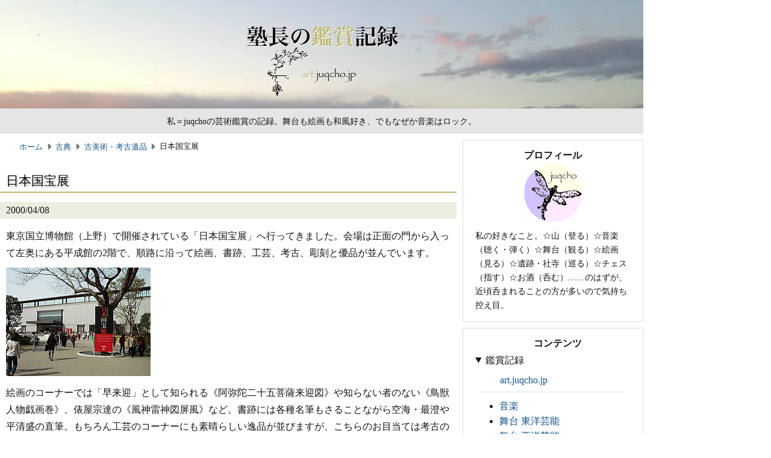

--- FILE ---
content_type: text/html
request_url: https://art.juqcho.jp/2000/20000408.html
body_size: 4342
content:
<!DOCTYPE html>
<html lang="ja" prefix="og: https://ogp.me/ns#">
<head>
<meta charset="utf-8">
<meta name="viewport" content="width=device-width,initial-scale=1">
<meta name="format-detection" content="telephone=no,email=no,address=no">
<meta name="robots" content="max-image-preview:standard">
<title>日本国宝展 | 塾長の鑑賞記録</title>
<meta name="author" content="juqcho">
<meta name="description" content="">
<meta name="twitter:card" content="summary">
<meta name="twitter:site" content="@juqcho">
<meta name="twitter:creator" content="@juqcho">
<meta property="og:url" content="https://art.juqcho.jp/2000/20000408.html">
<meta property="og:type" content="article">
<meta property="og:locale" content="ja_JP">
<meta property="og:title" content="日本国宝展">
<meta property="og:description" content="2000/04/08">
<meta property="og:image" content="https://art.juqcho.jp/media/site/ogp.png">
<meta property="og:site_name" content="塾長の鑑賞記録">
<meta property="fb:app_id" content="943147861260242">
<link rel="canonical" href="https://art.juqcho.jp/2000/20000408.html">
<link rel="icon" href="https://juqcho.jp/media/common/favicon.ico">
<link rel="apple-touch-icon" href="https://juqcho.jp/media/common/icon.png">
<link rel="stylesheet" href="https://juqcho.jp/admin/css/default.css">
<link rel="stylesheet" href="https://juqcho.jp/admin/css/main.css">
<link rel="stylesheet" href="/admin/css/site.css">
<link rel="stylesheet" href="https://juqcho.jp/admin/css/mobile.css" media="screen and (max-width:767px)">
<link rel="stylesheet" href="https://juqcho.jp/admin/css/tablet.css" media="screen and (min-width:768px) and (max-width:1079px)">
<link rel="preload" href="https://juqcho.jp/admin/css/all.min.css" as="style" onload="this.onload=null;this.rel='stylesheet'">
<link rel="preload" href="https://juqcho.jp/admin/css/lite-yt-embed.css" as="style" onload="this.onload=null;this.rel='stylesheet'">
<script src="https://juqcho.jp/admin/js/components.js"></script>
<script async src="https://juqcho.jp/admin/js/lite-yt-embed.js"></script>
<script async src="https://juqcho.jp/admin/js/lazyload-twitter.js"></script>
<script async src="https://juqcho.jp/admin/js/lazyload-adsense.js"></script>
<script> (adsbygoogle = window.adsbygoogle || []).push({}); </script>
<script async src="https://www.googletagmanager.com/gtag/js?id=G-1WRL4XD0C7"></script>
<script> window.dataLayer = window.dataLayer || []; function gtag(){dataLayer.push(arguments);} gtag('js', new Date()); gtag('config', 'G-1WRL4XD0C7'); </script>
</head>
<body id="top">
<div id="fb-root"></div>
<script async src="https://connect.facebook.net/ja_JP/sdk.js#xfbml=1&version=v24.0&appId=943147861260242" crossorigin></script>
<header id="header"></header>
<div id="container">
<main>
<nav id="breadcrumblist">
<script type="application/ld+json"> { "@context": "https://schema.org", "@type": "BreadcrumbList", "itemListElement": [ { "@type": "ListItem", "position": 1, "name": "ホーム", "item": "https://art.juqcho.jp/" }, { "@type": "ListItem", "position": 2, "name": "古典", "item": "https://art.juqcho.jp/category/koten.html" }, { "@type": "ListItem", "position": 3, "name": "古美術・考古遺品", "item": "https://art.juqcho.jp/category/koten.html#kobijutsu-kokoihin" }, { "@type": "ListItem", "position": 4, "name": "日本国宝展" } ] } </script>
<ol>
<li><a href="/"><i class="fa-solid fa-house"></i>ホーム</a></li>
<li><a href="/category/koten.html">古典</a></li>
<li><a href="/category/koten.html#kobijutsu-kokoihin">古美術・考古遺品</a></li>
<li aria-current="location">日本国宝展</li>
</ol>
</nav>
<article class="level2">
<hgroup>
<h1>日本国宝展</h1>
</hgroup>
<div class="date">
<p>2000/04/08</p>
</div>
<div class="text">
<p>東京国立博物館（上野）で開催されている「日本国宝展」へ行ってきました。会場は正面の門から入って左奥にある平成館の2階で、順路に沿って絵画、書跡、工芸、考古、彫刻と優品が並んでいます。</p>
<p><img src="/media/2000/20000408_01.jpg" alt="" width="240" height="180"></p>
<p>絵画のコーナーでは「早来迎」として知られる《阿弥陀二十五菩薩来迎図》や知らない者のない《鳥獣人物戯画巻》、俵屋宗達の《風神雷神図屏風》など。書跡には各種名筆もさることながら空海・最澄や平清盛の直筆。もちろん工芸のコーナーにも素晴らしい逸品が並びますが、こちらのお目当ては考古の分野です。</p>
<p>「縄文のビーナス」と呼ばれるキツネ目の土偶や火焔形土器、武人をかたどった埴輪などに囲まれて、目的の《七支刀》と稲荷山の鉄剣が並んでいました。《七支刀》の方は思ったより大振りの刀身に4世紀の倭国と百済の関係を背景とする銘文が浮き出し、左右の6本の突起が類例のないもの。このところ東アジア古代関係の本を続けて読んでいる関係で目にしておきたいと思っていた実物が見られてハッピーです。そしてそれ以上に目を見開かされたのが稲荷山（埼玉県）の鉄剣（5世紀）で、錆びた刀身の上にワカタケル大王（雄略天皇）と被葬者の関係を記述する金象嵌の銘文が驚くほどくっきりと見えて釘付けになりました（ちなみに、同じワカタケル大王の名前が銀象嵌された熊本県江田船山古墳出土の大刀にも平成館1階の通常展示でお目にかかることができます）。</p>
<p>さらに彫刻のコーナーでは展示品の数は少ないものの、道成寺の巨大な《千手観音及び両脇侍立像》や運慶の最初の作と言われる《大日如来坐像》が見ものでした。ところでこの展示会の参観者の年齢層を見ると意外に若い人たちが多いのに驚く……というか何となくうれしくなりました。有名な法隆寺の《玉虫厨子》を見ていると、近くで厨子を眺めていた若い女性同士でこんな会話が。</p>
<div class="dialogue">
<p>「この絵はなに？」</p>
<p>「お腹をすかせている虎のために身を投げて自分からエサになっているところよ」</p>
</div>
<p>ちょっとはしょっているけど「捨身飼虎」の説話をよく知っているじゃないかと思わず感心。日本の未来は明るいぞ……と思いきや、稲荷山の鉄剣のところでは、</p>
<div class="dialogue">
<p>娘「あ、漢字だ」</p>
<p>母「古墳時代のものね」</p>
<p>娘「へー、古墳時代にもう漢字があったんだ」</p>
</div>
<p>うーん、学校で日本史を勉強しなおして来た方がいいね。そんな具合にはしょって観たつもりでしたがそれでも2時間は優にかかってしまい、外に出たときには日が傾きかけていました。</p>
<figure>
<img src="/media/2000/20000408_02.jpg" alt="" width="180" height="270">
<img src="/media/2000/20000408_03.jpg" alt="" width="180" height="270">
<img src="/media/2000/20000408_04.jpg" alt="" width="90" height="270">
<figcaption>▲「考古」のコーナー。一番時間をかけて観たところ。</figcaption>
</figure>
<figure>
<img src="/media/2000/20000408_05.jpg" alt="" width="180" height="270">
<img src="/media/2000/20000408_06.jpg" alt="" width="180" height="240">
<figcaption>▲「彫刻」のコーナー。いずれ劣らぬ造形美に見飽きることがない。</figcaption>
</figure>
<figure>
<img src="/media/2000/20000408_07.jpg" alt="" width="480" height="180">
<figcaption>▲折りしも東京は桜が満開。花見の名所である上野公園は人・人・人。花を愛でる人、酒を飲む人、踊る人。</figcaption>
</figure>
</div>
</article>
<footer>
<div id="socialbutton">
<ul>
<li><a href="https://x.com/intent/post?ref_src=twsrc%5Etfw" class="twitter-share-button">Post</a></li>
<li><div class="fb-share-button" data-href="https://art.juqcho.jp/2000/20000408.html" data-layout="button_count" data-lazy="true"></div></li>
<li><div class="line-it-button" data-lang="ja" data-type="share-a" data-env="PROD" data-url="https://art.juqcho.jp/2000/20000408.html" data-color="default" data-size="small" data-count="true" data-ver="3" style="display: none;"></div><script async src="https://www.line-website.com/social-plugins/js/thirdparty/loader.min.js"></script></li>
<li><a href="https://b.hatena.ne.jp/entry/" class="hatena-bookmark-button" data-hatena-bookmark-layout="basic-label-counter" data-hatena-bookmark-lang="ja" title="Hatena::Bookmark"><img src="https://b.st-hatena.com/images/v4/public/entry-button/button-only@2x.png" alt="Hatena::Bookmark" width="20" height="20"></a><script async src="https://b.st-hatena.com/js/bookmark_button.js"></script></li>
</ul>
</div>
<nav id="navigator">
<ul>
<li><a href="/" title="ホーム"><img src="/media/site/home.png" alt="ホーム" width="32" height="32" onmouseover="this.src='/media/site/home_over.png'" onmouseout="this.src='/media/site/home.png'"></a></li>
<li><a href="/2000/20000402.html" title="前の記事"><img src="/media/site/previous.png" alt="前の記事" width="32" height="32" onmouseover="this.src='/media/site/previous_over.png'" onmouseout="this.src='/media/site/previous.png'"></a></li>
<li><a href="/2000/20000418.html" title="次の記事"><img src="/media/site/next.png" alt="次の記事" width="32" height="32" onmouseover="this.src='/media/site/next_over.png'" onmouseout="this.src='/media/site/next.png'"></a></li>
</ul>
</nav>
<div id="adsense"></div>
</footer>
</main>
<aside class="sticky">
<div id="profile"></div>
<div id="contents"></div>
<div id="search"><script async src="https://cse.google.com/cse.js?cx=006997237193813863327:lcoo0rdend0"></script><div class="gcse-search"></div></div>
<div id="sns"></div>
<div id="posts"></div>
<div id="asidenote"></div>
<div id="up"></div>
</aside>
</div>
<footer id="footer"></footer>
</body>
</html>


--- FILE ---
content_type: text/html
request_url: https://art.juqcho.jp/admin/html/header.html
body_size: 331
content:
<p class="site-name">塾長の鑑賞記録<br><span class="add"><a href="/">art.juqcho.jp</a></span></p>
<p class="site-image"><a href="/" title="塾長の鑑賞記録"><img src="/media/site/site-image.webp" alt="塾長の鑑賞記録" width="1068" height="180" fetchpriority="high"></a></p>
<p class="site-caption">私＝juqchoの芸術鑑賞の記録。舞台も絵画も和風好き、でもなぜか音楽はロック。</p>


--- FILE ---
content_type: text/html
request_url: https://juqcho.jp/admin/html/adsense.html
body_size: 186
content:
<ins class="adsbygoogle" style="display:block" data-ad-client="ca-pub-5569039836008884" data-ad-slot="8741687966" data-matched-content-rows-num="1,1" data-matched-content-columns-num="2,3" data-matched-content-ui-type="image_stacked,image_stacked" data-ad-format="autorelaxed"></ins>


--- FILE ---
content_type: text/html
request_url: https://art.juqcho.jp/admin/html/contents.html
body_size: 710
content:
<p class="aside-title">コンテンツ</p>
<details open>
<summary>鑑賞記録</summary>
<p><a href="/"><i class="fa-solid fa-house"></i>art.juqcho.jp</a></p>
<hr>
<ul>
<li><a href="/category/ongaku.html">音楽</a></li>
<li><a href="/category/butai-toyogeino.html">舞台 東洋芸能</a></li>
<li><a href="/category/butai-seiyogeino.html">舞台 西洋芸能</a></li>
<li><a href="/category/bijutsu.html">美術</a></li>
<li><a href="/category/koten.html">古典</a></li>
</ul>
</details>
<details>
<summary>山行記録</summary>
<p><a href="https://climb.juqcho.jp/"><i class="fa-regular fa-house"></i>climb.juqcho.jp</a></p>
<hr>
<ul>
<li><a href="https://climb.juqcho.jp/category/kitanihon.html">北日本</a></li>
<li><a href="https://climb.juqcho.jp/category/joshinetsu.html">上信越</a></li>
<li><a href="https://climb.juqcho.jp/category/kantoshuhen.html">関東周辺</a></li>
<li><a href="https://climb.juqcho.jp/category/yatsugatake.html">八ヶ岳</a></li>
<li><a href="https://climb.juqcho.jp/category/kitaalps.html">北アルプス</a></li>
<li><a href="https://climb.juqcho.jp/category/chuominamialps.html">中央・南アルプス</a></li>
<li><a href="https://climb.juqcho.jp/category/nishinihon.html">西日本</a></li>
<li><a href="https://climb.juqcho.jp/category/kaigai.html">海外</a></li>
</ul>
<hr>
<ul>
<li><a href="https://climb.juqcho.jp/tag/alpine.html">アルパイン</a></li>
<li><a href="https://climb.juqcho.jp/tag/sawanobori.html">沢登り</a></li>
<li><a href="https://climb.juqcho.jp/tag/100meizan.html">日本百名山</a></li>
</ul>
</details>
<details>
<summary>渡航記録</summary>
<p><a href="https://travel.juqcho.jp/"><i class="fa-regular fa-house"></i>travel.juqcho.jp</a></p>
<hr>
<ul>
<li><a href="https://travel.juqcho.jp/#asia">アジア</a></li>
<li><a href="https://travel.juqcho.jp/#europe">ヨーロッパ</a></li>
<li><a href="https://travel.juqcho.jp/#africa">アフリカ</a></li>
<li><a href="https://travel.juqcho.jp/#america">アメリカ</a></li>
<li><a href="https://travel.juqcho.jp/#oceania">オセアニア</a></li>
</ul>
</details>
<details>
<summary>備忘録</summary>
<p><a href="https://memo.juqcho.jp/"><i class="fa-regular fa-house"></i>memo.juqcho.jp</a></p>
<hr>
<ul>
<li><a href="https://memo.juqcho.jp/tag/chess.html">チェス</a></li>
<li><a href="https://memo.juqcho.jp/tag/denno.html">電脳</a></li>
<li><a href="https://memo.juqcho.jp/tag/dokusho.html">読書</a></li>
<li><a href="https://memo.juqcho.jp/tag/eizo.html">映像</a></li>
<li><a href="https://memo.juqcho.jp/tag/gakushu.html">学習</a></li>
<li><a href="https://memo.juqcho.jp/tag/geino.html">芸能</a></li>
<li><a href="https://memo.juqcho.jp/tag/jimoto.html">地元</a></li>
<li><a href="https://memo.juqcho.jp/tag/kenko.html">健康</a></li>
<li><a href="https://memo.juqcho.jp/tag/ongaku.html">音楽</a></li>
<li><a href="https://memo.juqcho.jp/tag/ryoko.html">旅行</a></li>
<li><a href="https://memo.juqcho.jp/tag/sangaku.html">山岳</a></li>
</ul>
</details>


--- FILE ---
content_type: text/html
request_url: https://art.juqcho.jp/admin/html/posts.html
body_size: 223
content:
<blockquote class="twitter-tweet"><p><a href="https://t.co/YNjTOTBEwp">https://t.co/YNjTOTBEwp</a></p>&mdash; juqcho.jp (@juqcho) <a href="https://twitter.com/juqcho/status/2013986497842876612?ref_src=twsrc%5Etfw">January 21, 2026</a></blockquote>
<blockquote class="twitter-tweet"><p><a href="https://t.co/IgDEnzeJDZ">https://t.co/IgDEnzeJDZ</a></p>&mdash; juqcho.jp (@juqcho) <a href="https://twitter.com/juqcho/status/2011577419841618257?ref_src=twsrc%5Etfw">January 14, 2026</a></blockquote>
<blockquote class="twitter-tweet"><p><a href="https://t.co/s1WQo53n7A">https://t.co/s1WQo53n7A</a></p>&mdash; juqcho.jp (@juqcho) <a href="https://twitter.com/juqcho/status/2004581899147333924?ref_src=twsrc%5Etfw">December 26, 2025</a></blockquote>
<blockquote class="twitter-tweet"><p><a href="https://t.co/4tjduKZtgr">https://t.co/4tjduKZtgr</a></p>&mdash; juqcho.jp (@juqcho) <a href="https://twitter.com/juqcho/status/2004191740237173044?ref_src=twsrc%5Etfw">December 25, 2025</a></blockquote>
<blockquote class="twitter-tweet"><p><a href="https://t.co/fbLIyZA0RW">https://t.co/fbLIyZA0RW</a></p>&mdash; juqcho.jp (@juqcho) <a href="https://twitter.com/juqcho/status/2003516451731423254?ref_src=twsrc%5Etfw">December 23, 2025</a></blockquote>


--- FILE ---
content_type: text/html
request_url: https://art.juqcho.jp/admin/html/footer.html
body_size: 126
content:
<p>塾長の鑑賞記録 - <a href="/">art.juqcho.jp</a></p>
<p>このサイトの更新情報は<a href="https://x.com/juqcho" title="X/Twitter" target="_blank" class="external">X/Twitter</a>で配信しています。</p>


--- FILE ---
content_type: text/css
request_url: https://juqcho.jp/admin/css/main.css
body_size: 2295
content:
@charset "utf-8";

body {
  width: 1068px;
  margin-inline: auto;
}

header {
  display: block;
  width: 100%;
  height: 222px;
  background-color: #e5e5e5;
  text-align: center;
}

#container {
  display: flex;
  flex-direction: row;
  justify-content: space-between;
  padding-top: 10px;
}

main {
  width: 758px;
  text-align: left;
}

article { 
  display: block;
}

nav {
  display: block;
  margin: 0 0 5px;
}

aside {
  display: block;
  width: 300px;
  text-align: left;
  margin: 0 0 5px;
}

.sticky {
  position: -webkit-sticky;
  position: sticky;
  align-self: flex-end;
  bottom: 0;
}

.wrapper {
  border-collapse: separate;
  border-spacing: 10px 0;
  display: table;
}

.box{
  display: table-cell;
}

h1 {
  margin: 0 0 2px;
  text-shadow: 3px 3px 3px #ccc;
}

h2,h3,h4 {
  margin: 10px 0;
  text-shadow: 3px 3px 3px #ccc;
}

.level0 h1 {
  display: none;
}

.level0 h2 {
  border-width: 0 0 1px;
  border-style: solid;
  padding: 10px 10px 2px;
  font-size: 1.3em;
}

.level1 h1 {
  display: none;
}

.level1 h2 {
  border-width: 0 0 2px;
  border-style: solid;
  padding: 10px 10px 2px;
  font-size: 1.2em;
}

.level1 h3 {
  border-width: 0 0 1px;
  border-style: solid;
  padding: 10px 10px 2px;
  font-size: 1.1em;
}

.level2 h1 {
  border-width: 0 0 2px;
  border-style: solid;
  padding: 10px 10px 0;
  font-size: 1.3em;
}

.level2 h2 {
  border-width: 0 0 1px;
  border-style: solid;
  padding: 10px 10px 2px;
  font-size: 1.2em;
}

.level2 h3 {
  border-width: 0 0 1px;
  border-style: solid;
  padding: 10px 10px 2px;
  font-size: 1.1em;
}

.level2 h4 {
  border-width: 0 0 1px;
  border-style: solid;
  padding: 10px 10px 2px;
  font-size: 1.0em;
}

hgroup {
  margin: 0;
  padding: 10px 0 8px;
}

hgroup p {
  margin: 0 10px;
  line-height: 1.6;
  color: #000;
  font-size: 0.9em;
}

blockquote {
  background-color: #f9f9f9;
}

details hr {
  margin: 0 10px;
}

details p {
  margin-left: 1em;
}

details ul {
  padding: 10px 1.2em;
}

dl {
  margin: 5px 0;
}

dt {
  margin-top: 5px;
  text-shadow: 3px 3px 3px #ccc;
}

dd {
  margin: 0 0 5px 10px;
}

main img {
  margin: 5px 2px 0 0;
  border: 0;
}

figure img {
  margin: 0;
}

td img {
  margin: 0;
}

img.right-alignment {
  float: right;
  margin: 0 0 0 4px;
}

img.left-alignment {
  float: left;
  margin: 0 4px 0 0;
}

p.site-name {
  display: none;
}

p.site-image {
  margin: 0;
}

p.site-caption {
  margin: 0;
  font-size: 0.9em;
  font-feature-settings: "palt";
}

p.lead {
  text-shadow: 3px 3px 3px #ccc;
}

p.lead:first-letter {
  font-size: 1.2em;
}

p.aside-title {
  line-height: 1.2;
  font-weight: bold;
  font-feature-settings: "palt";
  text-align: center;
}

p.portrait {
  text-align: center;
}

p.profile {
  font-size: 0.9em;
}

p.socialnetwork {
  line-height: 1.2;
  font-size: 2.4em;
  text-align: center;
}

table {
  margin: 10px 0;
  border-collapse: collapse;
  border-spacing: 0;
}

dd table {
  margin: 0;
}

figure table {
  margin: 0;
}

figcaption {
  text-align: left;
}

summary {
  cursor: pointer;
}

summary:hover {
  background-color: #eaf4ff;
}

th {
  border: 1px solid #dcdcdc;
  padding: 2px 10px 0;
  text-align: left;
  vertical-align: top;
}

td {
  border: 1px solid #dcdcdc;
  padding: 2px 10px 0;
  vertical-align: top;
}

li:target {
  background-color: #eaf4ff;
}

nav ol {
  margin-left: 12px;
}

nav ul {
  margin-left: 7px;
  list-style: none;
}

.adsbygoogle {
  margin-bottom: 5px !important;
  background-color: transparent;
}

.appendix {
  margin: 5px 0;
  padding: 5px 10px;
  border: 1px solid #dcdcdc;
  background-color: #f9f9f9;
  font-size: 0.9em;
}

#breadcrumblist ol {
  display: flex;
  flex-wrap: wrap;
  list-style: none;
}

#breadcrumblist li {
  font-size: 0.8em;
  font-feature-settings: "palt";
}

#breadcrumblist li:not(:last-of-type)::after {
  color: #777;
  font-family: FontAwesome;
  font-weight: 400;
  content: "\f0da";
  margin: 0.6em;
}

.contents-list {
  display: none;
}

.date {
  margin-top: 5px;
  padding: 0 10px;
}

.dialogue {
  margin: 5px 0;
}

.dialogue p {
  margin: 0 0 0 1em;
  text-indent: -1em;
}

.equal-col table {
  width: 100%;
  table-layout: fixed;
}

.first-col td:first-child {
  white-space: nowrap;
}

.fa-house,.fa-arrows-up-to-line,.fa-right-from-bracket {
  margin-right: 0.3em;
}

.flyer {
  margin: 15px 0;
  padding: 0 10px;
  border-top: 1px solid #dcdcdc;
  border-bottom: 1px solid #dcdcdc;
}

.flyer img {
  margin: 0;
}

.footnote-hat {
  margin-right: 4px;
}

a.footnote-hat {
  font-weight: bold;
}

.footnote-abc {
  margin-right: 4px;
  font-style: italic;
  font-weight: bold;
}

.grid th,.grid td {
  border: 0;
  padding: 0 2px 0 0;
}

.history {
  margin: 5px 0;
  padding: 5px 0;
}

.history table {
  width: 100%;
  line-height: 1.7;
}

.history table th:first-child {
  width: 9em;
}

.intro {
  margin: 5px 0;
  padding: 5px 10px;
}

.last-col td:last-child {
  width: 60%;
}

#navigator {
  margin-bottom: 20px;
}

#navigator ul {
  display: flex;
  flex-wrap: wrap;
  list-style: none;
}

.note {
  margin: 5px 0;
  padding: 5px 10px;
  font-size: 0.9em;
  border: 1px solid #dcdcdc;
}

.note p {
  margin-left: 1em;
  text-indent: -1em;
}

.note ol,.note ul {
  margin-top: 5px;
  margin-bottom: 10px;
}

#performers .text {
  font-size: 0.9em;
}

#performers th {
  border: 1px solid #fff;
  background-color: #f5f5f5;
}

#performers td {
  border: 1px solid #fff;
}

.reference {
  margin-left: 2px;
  margin-right: 2px;
  font-size: 0.8em;
  vertical-align: top;
}

.remark {
  margin: 15px 0;
  padding: 10px 10px;
  border-top: 3px double #dcdcdc;
}

#setlist .text {
  font-size: 0.9em;
}

.sketch {
  margin: 10px 0 5px;
  padding: 10px 10px 0;
  border: 1px solid;
  border-color: transparent #dcdcdc #dcdcdc transparent;
  background-color: #f5f5f5;
}

.sketch p {
  margin: 0;
  text-align: right;
  line-height: 1.2;
  font-size: 0.9em;
  color: #999;
}

.subcategory {
  margin: 10px;
}

.subcategory li {
  line-height: 1.6;
}

#tag {
  margin-bottom: 8px;
}

#tag ol {
  display: flex;
  flex-wrap: wrap;
  list-style: none;
}

#tag li {
  margin-right: 1em;
  padding: 0 10px 0 5px;
  background-color: #f5f5f5;
  border: 1px solid #ccc;
  border-radius: 0 0 10px 0;
  font-family: sans-serif;
  font-size: 0.8em;
  font-feature-settings: "palt";
}

#tag li::before {
  font-family: FontAwesome;
  font-weight: 400;
  content: "\f02b";
  margin-right: 0.2em;
}

#tag li:empty {
  display: none;
}

.talk {
  margin-left: 2em;
  text-indent: -2em;
}

.text {
  margin: 5px 0;
  padding: 5px 10px;
}

.time {
  padding: 0 10px;
  font-size: 0.9em;
}

.undertone {
  color: #999;
}

.yamareco {
  position: relative;
  margin: 10px 0 0;
  padding-top: 67%;
  width: 100%;
}

.yamareco iframe {
  position: absolute;
  top: 0;
  left: 0;
  height: 100% !important;
  width: 100% !important;  
}

footer {
  display: block;
  width: 100%;
  padding: 10px 0;
  background-color: #e5e5e5;
  text-align: center;
}

main footer {
  width: 100%;
  border-width: 2px 0 0;
  border-style: solid;
  background-color: transparent;
  margin-top: 20px;
  padding: 5px 0;
  text-align: left;
}

footer p {
  line-height: 1.6;
  font-size: 0.9em;
  font-feature-settings: "palt";
}

footer img {
  margin-right: 5px;
}

#profile {
  margin-bottom: 10px;
  border: 1px solid #dcdcdc;
  padding: 10px 20px;
  line-height: 1.6;
}

#socialbutton {
  margin: 20px 0;
  padding: 0 10px;
}

#socialbutton ul {
  margin-left: 0;
  list-style-type: none;
}

#socialbutton li {
  float: left;
  width: auto;
  margin-right: 8px;
  padding: 0;
}

#socialbutton li div {
  display: inline;
}

#socialbutton::before,#socialbutton::after {
  content: " ";
  display: table;
}

#socialbutton::after {
  clear: both;
}

#socialbutton {
  *zoom: 1;
}

.fb_iframe_widget > span {
  vertical-align: baseline !important;
}

#contents,#sns {
  margin-bottom: 5px;
  border: 1px solid #dcdcdc;
  padding: 10px 20px;
}

#contents p {
  margin-top: 5px;
  margin-left: 1em;
}

#contents ul {
  margin: 0 5px;
}

#contents li {
  margin-left: 1em;
  line-height: 1.6;
}

.link-x-twitter a:hover {
  color: black;
}

.link-threads a:hover {
  color: black;
}

.link-instagram a:hover {
  color: orangered;
}

.link-youtube a:hover {
  color: red;
}

#up {
  margin-bottom: 5px;
  padding: 10px 20px;
  border: 4px double #dcdcdc;
  text-align: center;
  font-size: 0.9em;
}

#search {
  position: relative;
  width:100%;
  margin:0 auto 8px;
}

#search td {
  border: 0;
  line-height: 1.8;
}

#search table,#search th,#search td {
  border: #fff;
}

#search .gsc-control-cse, 
#search .gsc-control-cse-ja,
#search .gsib_a {
  margin: 0 !important;
  padding: 0 !important;
  background-color: transparent !important;
  border: 0;
}

#search table.gsc-search-box td,
#search table.gsc-search-box input {
  vertical-align: middle !important;
  padding-right: 2px;
  padding-left: 2px;
}

#search input[type="text"] {
  border: 0;
}


--- FILE ---
content_type: text/css
request_url: https://art.juqcho.jp/admin/css/site.css
body_size: 608
content:
@charset "utf-8";

h1,h2,h3,h4 {
  border-color: #bdb76b;
}

blockquote,q {
  color: #808000;
}

.year {
  background-color: #eeeee0;
}

.date {
  background-color: #eeeee0;
}

p.decoration:first-letter {
  color: #808000;
  font-size: 1.8em;
  margin-right: 4px;
  background-color: #eeeee0;
  box-shadow: 1px 1px 0 #808000;
}

#program h2 {
  border-style: none;
  color: #000;
  font-size: 1.0em;
  text-shadow: 3px 3px 3px #ccc;
}

#program .text {
  font-size: 0.9em;
}

#program th {
  border: 1px solid #fff;
  background-color: #f5f5f5;
}

#program td {
  border: 1px solid #fff;
}

#program td:nth-of-type(1) {
  white-space: nowrap;
}

#story .text {
  font-size: 0.9em;
}

main footer {
  border-color: #bdb76b;
}
